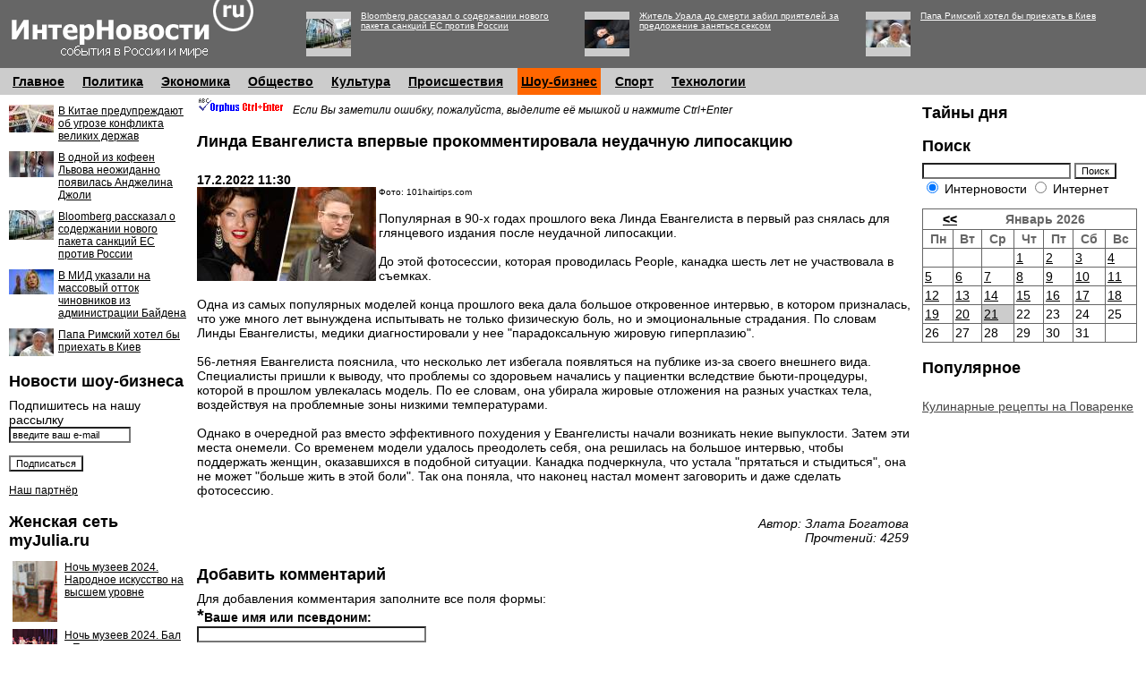

--- FILE ---
content_type: text/html; charset=windows-1251
request_url: http://www.internovosti.ru/text/?id=144015
body_size: 30646
content:


<!DOCTYPE HTML PUBLIC "-//W3C//DTD HTML 4.0 Transitional//EN">
<html><head>
<title>Линда Евангелиста впервые прокомментировала неудачную липосакцию - ИнтерНовости.Ру</title>
<META CONTENT="Популярная в 90-х годах прошлого века Линда Евангелиста в первый раз снялась для глянцевого издания после неудачной липосакции.До этой фотосессии, которая проводилась People, канадка шесть лет не участвовала в съемках." NAME="description">
<META CONTENT="Линда Евангелиста, липосакция, модели, интервью" NAME="keywords">
<link rel="SHORTCUT ICON" href="http://www.internovosti.ru/favicon.ico">
<META HTTP-EQUIV="Content-Style-Type" CONTENT="text/css">
<link rel=alternate type=application/rss+xml title=RSS href=http://www.internovosti.ru/xmlnews.asp>
<LINK href="http://www.internovosti.ru/internovosti.css" rel=STYLESHEET type=text/css>

<script language="javascript">
function RefreshImage(valImageId) {
	var objImage = document.images[valImageId];
	if (objImage == undefined) {
		return;
	}
	var now = new Date();
	objImage.src = objImage.src.split('?')[0] + '?x=' + now.toUTCString();
}
</script>

<script type="text/javascript" src="http://www.internovosti.ru/banners/swfobject.js"></script>
</head><body alink="#000000" link="#444444" vlink="#444444"  bgcolor="#FFFFFF" topmargin="0" marginwidth="0" leftmargin="0" rightmargin="0" marginheight="0" bottommargin="0">
 
<table width="100%" cellpadding=0 cellspacing=0 border=0 bgcolor="#666666"><tr><td valign=top width="10"><noindex>
<!--LiveInternet counter--><script type="text/javascript"><!--
new Image().src = "//counter.yadro.ru/hit;unitedrussia?r"+
escape(document.referrer)+((typeof(screen)=="undefined")?"":
";s"+screen.width+"*"+screen.height+"*"+(screen.colorDepth?
screen.colorDepth:screen.pixelDepth))+";u"+escape(document.URL)+
";"+Math.random();//--></script><!--/LiveInternet-->
<!--LiveInternet counter--><script type="text/javascript"><!--
document.write("<img src='http://counter.yadro.ru/hit;internovosti?r"+
escape(document.referrer)+((typeof(screen)=="undefined")?"":
";s"+screen.width+"*"+screen.height+"*"+(screen.colorDepth?
screen.colorDepth:screen.pixelDepth))+";u"+escape(document.URL)+
";"+Math.random()+
"' width=1 height=1 alt=''>")//--></script><!--/LiveInternet--><!-- begin of Top100 code --><a href="http://top100.rambler.ru/top100/"><img src="http://counter.rambler.ru/top100.cnt?1335150" alt="" width="1" height="1" border="0" /></a><!-- end of Top100 code --><!--Rating@Mail.ru COUNTER--><script language="JavaScript" type="text/javascript"><!--
d=document;var a='';a+=';r='+escape(d.referrer)
js=10//--></script><script language="JavaScript1.1" type="text/javascript"><!--
a+=';j='+navigator.javaEnabled()
js=11//--></script><script language="JavaScript1.2" type="text/javascript"><!--
s=screen;a+=';s='+s.width+'*'+s.height
a+=';d='+(s.colorDepth?s.colorDepth:s.pixelDepth)
js=12//--></script><script language="JavaScript1.3" type="text/javascript"><!--
js=13//--></script><script language="JavaScript" type="text/javascript"><!--
d.write('<IMG src="http://da.c2.b5.a1.top.list.ru/counter'+
'?id=1387189;js='+js+a+';rand='+Math.random()+
'" height=1 width=1/>')
if(11<js)d.write('<'+'!-- ')//--></script><noscript><img
src="http://da.c2.b5.a1.top.list.ru/counter?js=na;id=1387189"
height=1 width=1 alt=""/></noscript><script language="JavaScript" type="text/javascript"><!--
if(11<js)d.write('--'+'>')//--></script><!--/COUNTER--></noindex><img src="http://www.internovosti.ru/dumb.gif" width="10" height="75" alt="" border="0"></td><td valign=top width="276"><a href="http://www.internovosti.ru/"><img src="http://www.internovosti.ru/images/logo.gif" width="276" height="65" alt="ИнтерНовости - новости в стране и мире" border="0"></a></td><td width="50"><img src="http://www.internovosti.ru/dumb.gif" width="50" height="75" alt="" border="0"></td><td width="100%">
<table cellpadding=5 cellspacing=0 border=0><tr>
<td width="50" valign="top"><table cellspacing=0 cellpadding=0 border=0 width=52 height=52><tr><td width=1 height=1><img border=0 width=1 height=1 src="http://www.internovosti.ru/dumb.gif"></td><td width=50 height=1><img border=0 width=50 height=1 src="http://www.internovosti.ru/dumb.gif"></td><td width=1 height=1><img border=0 width=1 height=1 src="http://www.internovosti.ru/dumb.gif"></td></tr><tr><td width=1 height=50><img border=0 width=1 height=50 src="http://www.internovosti.ru/dumb.gif"></td><td width=50 bgcolor=#cccccc height=50><a href="http://www.internovosti.ru/text/?id=144967"><img src="http://www.internovosti.ru/photos/2022/4/30/s144967.jpg" alt="Bloomberg рассказал о содержании нового пакета санкций ЕС против России" border="0" width="50"></a></td><td width=1 height=50><img border=0 width=1 height=50 src="http://www.internovosti.ru/dumb.gif"></td></tr><tr><td width=1 height=1><img border=0 width=1 height=1 src="http://www.internovosti.ru/dumb.gif"></td><td width=50 height=1><img border=0 width=50 height=1 src="http://www.internovosti.ru/dumb.gif"></td><td width=1 height=1><img border=0 width=1 height=1 src="http://www.internovosti.ru/dumb.gif"></td></tr></table></td><td valign="top" width="33%"><a href="http://www.internovosti.ru/text/?id=144967" class="smallwhite">Bloomberg рассказал о содержании нового пакета санкций ЕС против России</a></td><td width="50" valign="top"><table cellspacing=0 cellpadding=0 border=0 width=52 height=52><tr><td width=1 height=1><img border=0 width=1 height=1 src="http://www.internovosti.ru/dumb.gif"></td><td width=50 height=1><img border=0 width=50 height=1 src="http://www.internovosti.ru/dumb.gif"></td><td width=1 height=1><img border=0 width=1 height=1 src="http://www.internovosti.ru/dumb.gif"></td></tr><tr><td width=1 height=50><img border=0 width=1 height=50 src="http://www.internovosti.ru/dumb.gif"></td><td width=50 bgcolor=#cccccc height=50><a href="http://www.internovosti.ru/text/?id=144951"><img src="http://www.internovosti.ru/photos/2022/4/30/s144951.jpg" alt="Житель Урала до смерти забил приятелей за предложение заняться сексом" border="0" width="50"></a></td><td width=1 height=50><img border=0 width=1 height=50 src="http://www.internovosti.ru/dumb.gif"></td></tr><tr><td width=1 height=1><img border=0 width=1 height=1 src="http://www.internovosti.ru/dumb.gif"></td><td width=50 height=1><img border=0 width=50 height=1 src="http://www.internovosti.ru/dumb.gif"></td><td width=1 height=1><img border=0 width=1 height=1 src="http://www.internovosti.ru/dumb.gif"></td></tr></table></td><td valign="top" width="33%"><a href="http://www.internovosti.ru/text/?id=144951" class="smallwhite">Житель Урала до смерти забил приятелей за предложение заняться сексом</a></td><td width="50" valign="top"><table cellspacing=0 cellpadding=0 border=0 width=52 height=52><tr><td width=1 height=1><img border=0 width=1 height=1 src="http://www.internovosti.ru/dumb.gif"></td><td width=50 height=1><img border=0 width=50 height=1 src="http://www.internovosti.ru/dumb.gif"></td><td width=1 height=1><img border=0 width=1 height=1 src="http://www.internovosti.ru/dumb.gif"></td></tr><tr><td width=1 height=50><img border=0 width=1 height=50 src="http://www.internovosti.ru/dumb.gif"></td><td width=50 bgcolor=#cccccc height=50><a href="http://www.internovosti.ru/text/?id=144965"><img src="http://www.internovosti.ru/photos/2022/4/30/s144965.jpg" alt="Папа Римский хотел бы приехать в Киев" border="0" width="50"></a></td><td width=1 height=50><img border=0 width=1 height=50 src="http://www.internovosti.ru/dumb.gif"></td></tr><tr><td width=1 height=1><img border=0 width=1 height=1 src="http://www.internovosti.ru/dumb.gif"></td><td width=50 height=1><img border=0 width=50 height=1 src="http://www.internovosti.ru/dumb.gif"></td><td width=1 height=1><img border=0 width=1 height=1 src="http://www.internovosti.ru/dumb.gif"></td></tr></table></td><td valign="top" width="33%"><a href="http://www.internovosti.ru/text/?id=144965" class="smallwhite">Папа Римский хотел бы приехать в Киев</a></td>

</tr></table>

</td><td width="10"><img src="http://www.internovosti.ru/dumb.gif" width="10" height="75" alt="" border="0"></td></tr></table>


<table width="100%" cellpadding=0 cellspacing=0 border=0 bgcolor="#cccccc"><tr><td width="10"><img src="http://www.internovosti.ru/dumb.gif" width="10" height="30" alt="" border="0"></td><td>&nbsp;<a class="hmenu" href="http://www.internovosti.ru/main/">Главное</a>&nbsp;</td><td>&nbsp;&nbsp;&nbsp;</td><td>&nbsp;<a class="hmenu" href="http://www.internovosti.ru/politics/">Политика</a>&nbsp;</td><td>&nbsp;&nbsp;&nbsp;</td><td>&nbsp;<a class="hmenu" href="http://www.internovosti.ru/economics/">Экономика</a>&nbsp;</td><td>&nbsp;&nbsp;&nbsp;</td><td>&nbsp;<a class="hmenu" href="http://www.internovosti.ru/society/">Общество</a>&nbsp;</td><td>&nbsp;&nbsp;&nbsp;</td><td>&nbsp;<a class="hmenu" href="http://www.internovosti.ru/culture/">Культура</a>&nbsp;</td><td>&nbsp;&nbsp;&nbsp;</td><td>&nbsp;<a class="hmenu" href="http://www.internovosti.ru/incidents/">Происшествия</a>&nbsp;</td><td>&nbsp;&nbsp;&nbsp;</td><td nowrap bgcolor="#FF6600">&nbsp;<a class="hmenu" href="http://www.internovosti.ru/showbiz/">Шоу-бизнес</a>&nbsp;</td><td>&nbsp;&nbsp;&nbsp;</td><td>&nbsp;<a class="hmenu" href="http://www.internovosti.ru/sport/">Спорт</a>&nbsp;</td><td>&nbsp;&nbsp;&nbsp;</td><td>&nbsp;<a class="hmenu" href="http://www.internovosti.ru/technologies/">Технологии</a>&nbsp;</td><td>&nbsp;&nbsp;&nbsp;</td><td width="100%">&nbsp;&nbsp;&nbsp;</td></tr></table>
 <center>
<script type="text/javascript">var url='http://beta.mediafort.ru/show.php?placeid=52&zone=&rnd='+Math.round(Math.random()*100000);document.write('<scr'+'ipt type="text/javascript" src="'+url+'"><\/scr'+'ipt>');</script>
</center>



<table width="100%" cellpadding=0 cellspacing=0 border=0><tr><td width="10"><img src="http://www.internovosti.ru/dumb.gif" width="10" height="1" alt="" border="0"></td>

<td width="200" valign="top"><img src="http://www.internovosti.ru/dumb.gif" width="200" height="1" alt="" border="0">


<table cellspacing=0 cellpadding=0 border=0 width="100%"><tr><td colspan=2><img border=0 width=1 height=10 src="http://www.internovosti.ru/dumb.gif"></td></tr><tr><td width="50" valign="top"><a href="http://www.internovosti.ru/text/?id=144969"><img src="http://www.internovosti.ru/photos/2022/4/30/s144969.jpg" alt="В Китае предупреждают об угрозе конфликта великих держав" border="0"></a></td><td width=5><img border=0 width=5 height=1 src="http://www.internovosti.ru/dumb.gif"></td><td valign="top" width="100%"><a href="http://www.internovosti.ru/text/?id=144969" class="normalsm">В Китае предупреждают об угрозе конфликта великих держав</a></td></tr><tr><td colspan=2><img border=0 width=1 height=10 src="http://www.internovosti.ru/dumb.gif"></td></tr><tr><td width="50" valign="top"><a href="http://www.internovosti.ru/text/?id=144968"><img src="http://www.internovosti.ru/photos/2022/4/30/s144968.jpg" alt="В одной из кофеен Львова неожиданно появилась Анджелина Джоли" border="0"></a></td><td width=5><img border=0 width=5 height=1 src="http://www.internovosti.ru/dumb.gif"></td><td valign="top" width="100%"><a href="http://www.internovosti.ru/text/?id=144968" class="normalsm">В одной из кофеен Львова неожиданно появилась Анджелина Джоли</a></td></tr><tr><td colspan=2><img border=0 width=1 height=10 src="http://www.internovosti.ru/dumb.gif"></td></tr><tr><td width="50" valign="top"><a href="http://www.internovosti.ru/text/?id=144967"><img src="http://www.internovosti.ru/photos/2022/4/30/s144967.jpg" alt="Bloomberg рассказал о содержании нового пакета санкций ЕС против России" border="0"></a></td><td width=5><img border=0 width=5 height=1 src="http://www.internovosti.ru/dumb.gif"></td><td valign="top" width="100%"><a href="http://www.internovosti.ru/text/?id=144967" class="normalsm">Bloomberg рассказал о содержании нового пакета санкций ЕС против России</a></td></tr><tr><td colspan=2><img border=0 width=1 height=10 src="http://www.internovosti.ru/dumb.gif"></td></tr><tr><td width="50" valign="top"><a href="http://www.internovosti.ru/text/?id=144966"><img src="http://www.internovosti.ru/photos/2022/4/30/s144966.jpg" alt="В МИД указали на массовый отток чиновников из администрации Байдена" border="0"></a></td><td width=5><img border=0 width=5 height=1 src="http://www.internovosti.ru/dumb.gif"></td><td valign="top" width="100%"><a href="http://www.internovosti.ru/text/?id=144966" class="normalsm">В МИД указали на массовый отток чиновников из администрации Байдена</a></td></tr><tr><td colspan=2><img border=0 width=1 height=10 src="http://www.internovosti.ru/dumb.gif"></td></tr><tr><td width="50" valign="top"><a href="http://www.internovosti.ru/text/?id=144965"><img src="http://www.internovosti.ru/photos/2022/4/30/s144965.jpg" alt="Папа Римский хотел бы приехать в Киев" border="0"></a></td><td width=5><img border=0 width=5 height=1 src="http://www.internovosti.ru/dumb.gif"></td><td valign="top" width="100%"><a href="http://www.internovosti.ru/text/?id=144965" class="normalsm">Папа Римский хотел бы приехать в Киев</a></td></tr></table>

<!-- include file="photos/kurs.inc" -->

<h1>Новости шоу-бизнеса</h1>
Подпишитесь на нашу рассылку
<form TARGET=_blank ACTION=http://subscribe.ru/member/quick METHOD=POST><input onfocus="if(this.value=='введите ваш e-mail')this.value='';" name=email type="text" value="введите ваш e-mail"></p>
<input type="hidden" name="src" value="list_culture.music.musiconreaktor">
<p><input type="submit" value="Подписаться"></p><INPUT TYPE=hidden NAME=action VALUE=quick>
<INPUT TYPE=hidden NAME=grp VALUE="culture.music.musiconreaktor"></form>

<a href="/vigvam/" class="normalsm">Наш партнёр</a>
<br><h1>Женская сеть myJulia.ru</h1><table width="100%" cellspacing="0" cellpadding="4" border="0"><tr><td width="50" valign="top"><a target=_blank href="http://www.myjulia.ru/article/818752/"><img width="50" border="0" hspace="0" vspace="0" src="http://www.myjulia.ru/data/cache/2024/05/26/1548433_3241-50x50.jpg" alt="Ночь музеев 2024. Народное искусство на высшем уровне"></a></td><td width="100%" valign="top"><a target=_blank class="normalsm" href="http://www.myjulia.ru/article/818752/">Ночь музеев 2024. Народное искусство на высшем уровне</a></td></tr><tr><td width="50" valign="top"><a target=_blank href="http://www.myjulia.ru/article/818751/"><img width="50" border="0" hspace="0" vspace="0" src="http://www.myjulia.ru/data/cache/2024/05/22/1548352_7139-50x50.jpg" alt="Ночь музеев 2024. Бал с Пушкиным"></a></td><td width="100%" valign="top"><a target=_blank class="normalsm" href="http://www.myjulia.ru/article/818751/">Ночь музеев 2024. Бал с Пушкиным</a></td></tr><tr><td width="50" valign="top"><a target=_blank href="http://www.myjulia.ru/article/818416/"><img width="50" border="0" hspace="0" vspace="0" src="http://www.myjulia.ru/data/cache/2024/03/01/1547397_8832-50x50.jpg" alt="Конкурс «Лучший пользователь марта» на Diets.ru"></a></td><td width="100%" valign="top"><a target=_blank class="normalsm" href="http://www.myjulia.ru/article/818416/">Конкурс «Лучший пользователь марта» на Diets.ru</a></td></tr><tr><td width="50" valign="top"><a target=_blank href="http://www.myjulia.ru/article/818057/"><img width="50" border="0" hspace="0" vspace="0" src="http://www.myjulia.ru/data/cache/2023/12/02/1546142_6654-50x50.jpg" alt="6 интересных традиций встречи нового года со всего мира"></a></td><td width="100%" valign="top"><a target=_blank class="normalsm" href="http://www.myjulia.ru/article/818057/">6 интересных традиций встречи нового года со всего мира</a></td></tr><tr><td width="50" valign="top"><a target=_blank href="http://www.myjulia.ru/article/818042/"><img width="50" border="0" hspace="0" vspace="0" src="http://www.myjulia.ru/data/cache/2023/11/27/1546124_8709-50x50.jpg" alt="«Ёлка телеканала Карусель» в Крокусе  подарит незабываемый новогодний праздник всем поклонникам российской анимации"></a></td><td width="100%" valign="top"><a target=_blank class="normalsm" href="http://www.myjulia.ru/article/818042/">«Ёлка телеканала Карусель» в Крокусе  подарит незабываемый новогодний праздник всем поклонникам российской анимации</a></td></tr></table>

<br>
<!-- слева 3 экран -->
<script type="text/javascript">var url='http://beta.mediafort.ru/show.php?placeid=55&zone=&rnd='+Math.round(Math.random()*100000);document.write('<scr'+'ipt type="text/javascript" src="'+url+'"><\/scr'+'ipt>');</script>


</td>

<td width="10"><img src="http://www.internovosti.ru/dumb.gif" width="10" height="1" alt="" border="0"></td>

<td width="100%" valign="top">
<noindex><iframe id="orphus" src="http://www.internovosti.ru/orphus/orphus.htm#!niofi&#64;tnreonovts.iur" width="107" height="21" frameborder="0" scrolling="no"></iframe><i style="font-size:12px;">Если Вы заметили ошибку, пожалуйста, выделите её мышкой и нажмите Ctrl+Enter</i></noindex>
<h1>Линда Евангелиста впервые прокомментировала неудачную липосакцию</h1><br><span class="mytime">17.2.2022 11:30</span><br><img align="left" src="http://www.internovosti.ru/photos/2022/2/17/m144015.jpg" alt="Линда Евангелиста впервые прокомментировала неудачную липосакцию" border="0"><span class=mysmall>Фото: 101hairtips.com</span><br><br>Популярная в 90-х годах прошлого века Линда Евангелиста в первый раз снялась для глянцевого издания после неудачной липосакции.<br /><br />До этой фотосессии, которая проводилась People, канадка шесть лет не участвовала в съемках.<br><br>Одна из самых популярных моделей конца прошлого века дала большое откровенное интервью, в котором призналась, что уже много лет вынуждена испытывать не только физическую боль, но и эмоциональные страдания. По словам Линды Евангелисты, медики диагностировали у нее "парадоксальную жировую гиперплазию".<br /><br />56-летняя Евангелиста пояснила, что несколько лет избегала появляться на публике из-за своего внешнего вида. Специалисты пришли к выводу, что проблемы со здоровьем начались у пациентки вследствие бьюти-процедуры, которой в прошлом увлекалась модель. По ее словам, она убирала жировые отложения на разных участках тела, воздействуя на проблемные зоны низкими температурами.<br /><br />Однако в очередной раз вместо эффективного похудения у Евангелисты начали возникать некие выпуклости. Затем эти места онемели. Со временем модели удалось преодолеть себя, она решилась на большое интервью, чтобы поддержать женщин, оказавшихся в подобной ситуации. Канадка подчеркнула, что устала "прятаться и стыдиться", она не может "больше жить в этой боли". Так она поняла, что наконец настал момент заговорить и даже сделать фотосессию.<br clear=all><br><table width="100%" cellspacing="0" cellpadding="5" border="0"><tr><td align="right"><i>Автор: Злата Богатова</i><br><i>Прочтений: 4259</i><br></td></tr></table>
<a name="addcomments"></a>
<h1>Добавить комментарий</h1>
Для добавления комментария заполните все поля формы:
<form action="http://www.internovosti.ru/addcomment/default.asp" method="POST">
<input type="hidden" name="commenttype" value="2">
<input type="hidden" name="NewsID" value="144015">
<b style="font-size:20px;">*</b><b>Ваше имя или псевдоним:</b><br>
<input type="text" value="" size="40" name="username"><br><br>

<b style="font-size:20px;">*</b><b>Ваш e-mail (не отображается для всех пользователей):</b><br>
<input type="text" size="40" value="" name="useremail"><br><br>

<b style="font-size:20px;">*</b><b>Ваш комментарий:</b><br>
<textarea rows="7" cols="40" name="useropinion"></textarea><br><br>
<b style="font-size:20px;">*</b><b>Введите цифры, которые Вы видите:</b><br>
<span id="captcha">34876</span><br>
<b>Цифры:</b> <input type="text" value="" size="4" name="code"><br><br>

<input type="submit" value="Добавить комментарий">


</form>
<script language="JavaScript" src="http://www.internovosti.ru/captcha_new.asp"></script>


<br><b>Смотрите еще:</b> <ul><li><span class="mytime">30.4.2022 23:01</span> <a class="normal" href="http://www.internovosti.ru/text/?id=144968">В одной из кофеен Львова неожиданно появилась Анджелина Джоли</a></li><li><span class="mytime">30.4.2022 22:18</span> <a class="normal" href="http://www.internovosti.ru/text/?id=144963">Хаматову и Дапкунайте заметили в одном из дорогих ресторанов Латвии</a></li><li><span class="mytime">30.4.2022 21:45</span> <a class="normal" href="http://www.internovosti.ru/text/?id=144959">Врачи вывели из комы солистку группы «Воровайки»</a></li><li><span class="mytime">30.4.2022 20:58</span> <a class="normal" href="http://www.internovosti.ru/text/?id=144946">Пол Маккартни выступил с виртуальным Джоном Ленноном</a></li><li><span class="mytime">30.4.2022 19:15</span> <a class="normal" href="http://www.internovosti.ru/text/?id=144920">Селин Дион перенесла тур из-за проблем со здоровьем</a></li></ul>


</td>

<td width="10"><img src="http://www.internovosti.ru/dumb.gif" width="10" height="1" alt="" border="0"></td>

<td width="240" valign="top"><img src="http://www.internovosti.ru/dumb.gif" width="240" height="10" alt="" border="0"><br>


<h1 style="margin-top:0px;margin-bottom:0px;">Тайны дня</h1><table cellspacing=0 cellpadding=0 border=0 width="100%"></table>  
 

<br><h1 style="margin-top:0px;">Поиск</h1>
<form action="http://www.internovosti.ru/search/" id="cse-search-box">
  <div>
    <input type="hidden" name="cof" value="FORID:11" />
    <input type="text" name="q" size="25" />
    <input type="hidden" name="ie" value="Windows-1251" />
    <input type="submit" name="sa" value="Поиск" /><br />
<input type="radio" name="cx" value="000497074908464454040:hggfo4tfqk8" checked="true" /> Интерновости <input type="radio" name="cx" value="000497074908464454040:ftgo_dowsxq" /> Интернет
  </div>
</form>
 
 
    <TABLE BORDER=0 CELLSPACING=0 CELLPADDING=0 bgcolor="#666666" width=100%><tr><td>
   <TABLE BORDER=0 CELLSPACING=1 CELLPADDING=2 width="100%">
   <TR>
     <TD COLSPAN="7" BGCOLOR="#ffffff" ALIGN="center">
	 
     <TABLE WIDTH=100% BORDER=0 CELLSPACING=1 CELLPADDING=0>
     <TR>
      <TD ALIGN="right"><A class=newstitle HREF="http://www.internovosti.ru/text/?id=144015&amp;cal=1-12-2025">&lt;&lt;</A></TD>  
   <TD ALIGN="center" class=calHead>Январь  2026</TD>
    <TD ALIGN="left"></TD>
   </TR>  
</TABLE>


 </TD>
 </TR>
 <TR>
  <TD ALIGN="center" class=calHead>Пн</TD>
  <TD ALIGN="center" class=calHead>Вт</TD>
  <TD ALIGN="center" class=calHead>Ср</TD>
  <TD ALIGN="center" class=calHead>Чт</TD>
  <TD ALIGN="center" class=calHead>Пт</TD>
  <TD ALIGN="center" class=calHead>Сб</TD>
  <TD ALIGN="center" class=calHead>Вс</TD>
 </TR>  
	<TR>
		<TD class=cal>&nbsp;</TD>
		<TD class=cal>&nbsp;</TD>
		<TD class=cal>&nbsp;</TD>
		<TD class=cal><A  class=normal HREF="http://www.internovosti.ru/day/?day=01-01-2026">1</A><BR></TD>		<TD class=cal><A  class=normal HREF="http://www.internovosti.ru/day/?day=02-01-2026">2</A><BR></TD>		<TD class=cal><A  class=normal HREF="http://www.internovosti.ru/day/?day=03-01-2026">3</A><BR></TD>		<TD class=cal><A  class=normal HREF="http://www.internovosti.ru/day/?day=04-01-2026">4</A><BR></TD>	</TR>
	<TR>
		<TD class=cal><A  class=normal HREF="http://www.internovosti.ru/day/?day=05-01-2026">5</A><BR></TD>		<TD class=cal><A  class=normal HREF="http://www.internovosti.ru/day/?day=06-01-2026">6</A><BR></TD>		<TD class=cal><A  class=normal HREF="http://www.internovosti.ru/day/?day=07-01-2026">7</A><BR></TD>		<TD class=cal><A  class=normal HREF="http://www.internovosti.ru/day/?day=08-01-2026">8</A><BR></TD>		<TD class=cal><A  class=normal HREF="http://www.internovosti.ru/day/?day=09-01-2026">9</A><BR></TD>		<TD class=cal><A  class=normal HREF="http://www.internovosti.ru/day/?day=10-01-2026">10</A><BR></TD>		<TD class=cal><A  class=normal HREF="http://www.internovosti.ru/day/?day=11-01-2026">11</A><BR></TD>	</TR>
	<TR>
		<TD class=cal><A  class=normal HREF="http://www.internovosti.ru/day/?day=12-01-2026">12</A><BR></TD>		<TD class=cal><A  class=normal HREF="http://www.internovosti.ru/day/?day=13-01-2026">13</A><BR></TD>		<TD class=cal><A  class=normal HREF="http://www.internovosti.ru/day/?day=14-01-2026">14</A><BR></TD>		<TD class=cal><A  class=normal HREF="http://www.internovosti.ru/day/?day=15-01-2026">15</A><BR></TD>		<TD class=cal><A  class=normal HREF="http://www.internovosti.ru/day/?day=16-01-2026">16</A><BR></TD>		<TD class=cal><A  class=normal HREF="http://www.internovosti.ru/day/?day=17-01-2026">17</A><BR></TD>		<TD class=cal><A  class=normal HREF="http://www.internovosti.ru/day/?day=18-01-2026">18</A><BR></TD>	</TR>
	<TR>
		<TD class=cal><A  class=normal HREF="http://www.internovosti.ru/day/?day=19-01-2026">19</A><BR></TD>		<TD class=cal><A  class=normal HREF="http://www.internovosti.ru/day/?day=20-01-2026">20</A><BR></TD>		<TD  bgcolor="#cccccc"><A  class=normal HREF="http://www.internovosti.ru/day/?day=21-01-2026">21</A><BR></TD>		<TD class=cal>22<BR></TD>		<TD class=cal>23<BR></TD>		<TD class=cal>24<BR></TD>		<TD class=cal>25<BR></TD>	</TR>
	<TR>
		<TD class=cal>26<BR></TD>		<TD class=cal>27<BR></TD>		<TD class=cal>28<BR></TD>		<TD class=cal>29<BR></TD>		<TD class=cal>30<BR></TD>		<TD class=cal>31<BR></TD>		<TD class=cal>&nbsp;</TD>
	</TR>
  
</table></td></tr></table>





<h1>Популярное</h1>
<table cellspacing=0 cellpadding=0 border=0 width="100%"></table>


<br>



<a href="http://www.povarenok.ru/">Кулинарные рецепты на Поваренке</a>
<br>



</td>

<td width="10"><img src="http://www.internovosti.ru/dumb.gif" width="10" height="1" alt="" border="0"></td></tr></table>
<br clear=all><br>


<table width="100%" cellpadding=0 cellspacing=0 border=0 bgcolor="#cccccc"><tr><td width="10"><img src="http://www.internovosti.ru/dumb.gif" width="10" height="30" alt="" border="0"></td><td>&nbsp;<a class="hmenu" href="http://www.internovosti.ru/main/">Главное</a>&nbsp;</td><td>&nbsp;&nbsp;&nbsp;</td><td>&nbsp;<a class="hmenu" href="http://www.internovosti.ru/politics/">Политика</a>&nbsp;</td><td>&nbsp;&nbsp;&nbsp;</td><td>&nbsp;<a class="hmenu" href="http://www.internovosti.ru/economics/">Экономика</a>&nbsp;</td><td>&nbsp;&nbsp;&nbsp;</td><td>&nbsp;<a class="hmenu" href="http://www.internovosti.ru/society/">Общество</a>&nbsp;</td><td>&nbsp;&nbsp;&nbsp;</td><td>&nbsp;<a class="hmenu" href="http://www.internovosti.ru/culture/">Культура</a>&nbsp;</td><td>&nbsp;&nbsp;&nbsp;</td><td>&nbsp;<a class="hmenu" href="http://www.internovosti.ru/incidents/">Происшествия</a>&nbsp;</td><td>&nbsp;&nbsp;&nbsp;</td><td nowrap bgcolor="#FF6600">&nbsp;<a class="hmenu" href="http://www.internovosti.ru/showbiz/">Шоу-бизнес</a>&nbsp;</td><td>&nbsp;&nbsp;&nbsp;</td><td>&nbsp;<a class="hmenu" href="http://www.internovosti.ru/sport/">Спорт</a>&nbsp;</td><td>&nbsp;&nbsp;&nbsp;</td><td>&nbsp;<a class="hmenu" href="http://www.internovosti.ru/technologies/">Технологии</a>&nbsp;</td><td>&nbsp;&nbsp;&nbsp;</td><td width="100%">&nbsp;&nbsp;&nbsp;</td></tr></table>

<table width="100%" cellpadding=0 cellspacing=0 border=0 bgcolor="#666666"><tr><td width="10"><img src="http://www.internovosti.ru/dumb.gif" width="10" height="75" alt="" border="0"></td><td valign=top width="276"><a href="http://www.internovosti.ru/"><img src="http://www.internovosti.ru/images/logosm.gif" width="138" height="33" alt="ИнтерНовости - новости в стране и мире" border="0"></a></td><td width="10"><img src="http://www.internovosti.ru/dumb.gif" width="10" height="75" alt="" border="0"></td><td width="100%" class="white"><br>&copy;2008 Интерновости.Ру, проект группы &laquo;<a class="white" target="_blank" href="http://www.mediafort.ru/">МедиаФорт</a>&raquo;
<br>
Редакция сайта: <a class="white" href="mailto:info@internovosti.ru">info@internovosti.ru</a>.
Общие и административные вопросы: <a class="white" href="mailto:info@mediafort.ru">info@mediafort.ru</a><br>
Информация на сайте для лиц старше 18 лет.<br>
<a target="_blank" href="http://www.internovosti.ru/xmlnews.asp"><img src="http://www.internovosti.ru/images/xml.gif" width="36" height="14" alt="XML Интерновости" hspace=5 border="0"></a>Перепечатка материалов допускается при наличии активной ссылки на Internovosti.ru<br>Свидетельство о регистрации СМИ Эл №ФС77-32298<br><br> 
</td><td>
<table border=0 width=176 cellspacing=5 cellpadding=0><tr>
<td><!--LiveInternet logo--><a href="http://www.liveinternet.ru/click;internovosti"
target=_blank><img src="http://counter.yadro.ru/logo;internovosti?16.3"
title="LiveInternet: показано число просмотров за 24 часа, посетителей за 24 часа и за сегодня"
alt="" border=0 width=88 height=31></a><!--/LiveInternet-->
</td>
<td><!-- begin of Top100 logo -->
<a href="http://top100.rambler.ru/top100/"><img src="http://top100-images.rambler.ru/top100/banner-88x31-rambler-gray2.gif" alt="Rambler's Top100" width="88" height="31" border="0" /></a>
<!-- end of Top100 logo --></td></tr>
<tr><td><!--Rating@Mail.ru LOGO--><a target=_top
href="http://top.mail.ru/jump?from=1387189"><img
SRC="http://da.c2.b5.a1.top.list.ru/counter?id=1387189;t=49;l=1"
border=0 height=31 width=88
alt="Рейтинг@Mail.ru"/></a><!--/LOGO-->
</td>
<td><!-- HotLog -->

<script type="text/javascript" language="javascript">
hotlog_js="1.0";
hotlog_r=""+Math.random()+"&s=492779&im=133&r="+escape(document.referrer)+"&pg="+
escape(window.location.href);
document.cookie="hotlog=1; path=/"; hotlog_r+="&c="+(document.cookie?"Y":"N");
</script>
<script type="text/javascript" language="javascript1.1">
hotlog_js="1.1";hotlog_r+="&j="+(navigator.javaEnabled()?"Y":"N")
</script>
<script type="text/javascript" language="javascript1.2">
hotlog_js="1.2";
hotlog_r+="&wh="+screen.width+'x'+screen.height+"&px="+
(((navigator.appName.substring(0,3)=="Mic"))?
screen.colorDepth:screen.pixelDepth)</script>
<script type="text/javascript" language="javascript1.3">hotlog_js="1.3"</script>
<script type="text/javascript" language="javascript">hotlog_r+="&js="+hotlog_js;
document.write("<a href='http://click.hotlog.ru/?492779' target='_top'><img "+
" src='http://hit25.hotlog.ru/cgi-bin/hotlog/count?"+
hotlog_r+"&' border=0 width=88 height=31 alt=HotLog><\/a>")
</script>
<noscript>
<a href="http://click.hotlog.ru/?492779" target="_top">
<img src="http://hit25.hotlog.ru/cgi-bin/hotlog/count?s=492779&amp;im=133" border="0" 
 width="88" height="31" alt="HotLog"></a>
</noscript>

<!-- /HotLog -->


</td>
</tr>
</table>

</td><td width="10"><img src="http://www.internovosti.ru/dumb.gif" width="10" height="75" alt="" border="0"></td></tr></table>

 


</body></html>


--- FILE ---
content_type: text/html
request_url: http://www.internovosti.ru/captcha_new.asp
body_size: 92
content:
document.getElementById("captcha").innerHTML="14936";document.feedback.parametr.value=14936;